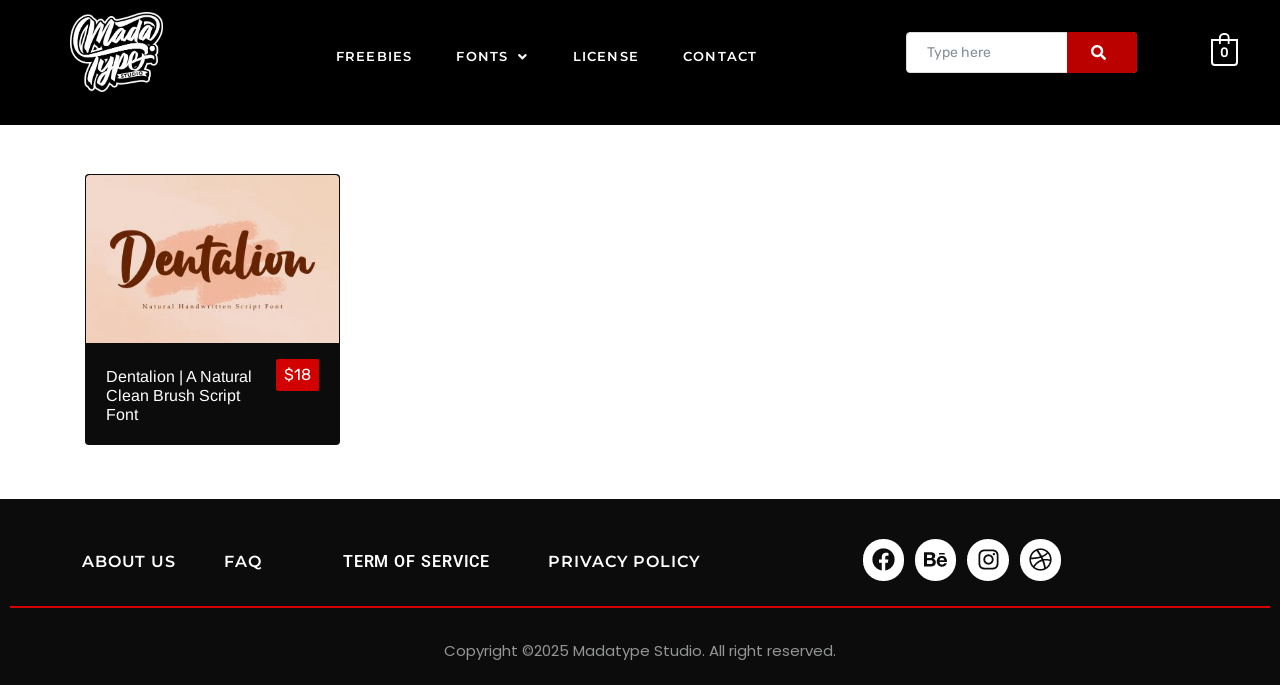

--- FILE ---
content_type: text/html; charset=UTF-8
request_url: https://madatypestudio.com/product-tag/balanced-font/
body_size: 13323
content:
<!DOCTYPE html><html lang="en-US"><head><meta charset="UTF-8" /><meta name="viewport" content="width=device-width, initial-scale=1" /><link rel="profile" href="https://gmpg.org/xfn/11" /><link rel="pingback" href="https://madatypestudio.com/xmlrpc.php" /><title>balanced font &#8211; Madatype Studio</title><meta name='robots' content='max-image-preview:large' /><meta name="viewport" content="width=device-width, initial-scale=1, shrink-to-fit=no"><link rel='dns-prefetch' href='//fonts.googleapis.com' /><link rel='dns-prefetch' href='//madatypestudio.com' /><link rel='preconnect' href='//madatypestudio.com' /><link data-optimized="2" rel="stylesheet" href="https://madatypestudio.com/wp-content/litespeed/css/c95af43b6b09c9380b7fa5af7963e8d2.css?ver=89bd7" /><link rel="preconnect" href="https://fonts.gstatic.com/" crossorigin><script src="https://madatypestudio.com/wp-includes/js/jquery/jquery.min.js?ver=3.7.1" id="jquery-core-js"></script> <script data-optimized="1" src="https://madatypestudio.com/wp-content/litespeed/js/ef2331f7f38180b89388afc3cc4ecb16.js?ver=4bc39" id="jquery-migrate-js"></script> <script data-optimized="1" id="jquery-js-after">!function($){"use strict";$(document).ready(function(){$(this).scrollTop()>100&&$(".hfe-scroll-to-top-wrap").removeClass("hfe-scroll-to-top-hide"),$(window).scroll(function(){$(this).scrollTop()<100?$(".hfe-scroll-to-top-wrap").fadeOut(300):$(".hfe-scroll-to-top-wrap").fadeIn(300)}),$(".hfe-scroll-to-top-wrap").on("click",function(){$("html, body").animate({scrollTop:0},300);return!1})})}(jQuery);!function($){'use strict';$(document).ready(function(){var bar=$('.hfe-reading-progress-bar');if(!bar.length)return;$(window).on('scroll',function(){var s=$(window).scrollTop(),d=$(document).height()-$(window).height(),p=d?s/d*100:0;bar.css('width',p+'%')})})}(jQuery)</script> <script data-optimized="1" src="https://madatypestudio.com/wp-content/litespeed/js/d02190af28b71232ed3e2eee882d26a6.js?ver=2bc7f" id="jquery-blockui-js" defer data-wp-strategy="defer"></script> <script data-optimized="1" src="https://madatypestudio.com/wp-content/litespeed/js/d08c205c3163252351e332e2b2d762b7.js?ver=20145" id="js-cookie-js" defer data-wp-strategy="defer"></script> <script data-optimized="1" id="woocommerce-js-extra">var woocommerce_params={"ajax_url":"\/wp-admin\/admin-ajax.php","wc_ajax_url":"\/?wc-ajax=%%endpoint%%"}</script> <script data-optimized="1" src="https://madatypestudio.com/wp-content/litespeed/js/de02cd8e2904ac4a953aebf891e39cfa.js?ver=a0a55" id="woocommerce-js" defer data-wp-strategy="defer"></script> <noscript><style>.woocommerce-product-gallery{ opacity: 1 !important; }</style></noscript><meta name="generator" content="Elementor 3.22.3; features: e_optimized_assets_loading, e_font_icon_svg, additional_custom_breakpoints; settings: css_print_method-external, google_font-enabled, font_display-auto"><link rel="icon" href="https://madatypestudio.com/wp-content/uploads/2020/06/cropped-logo-32x32.png" sizes="32x32" /><link rel="icon" href="https://madatypestudio.com/wp-content/uploads/2020/06/cropped-logo-192x192.png" sizes="192x192" /><link rel="apple-touch-icon" href="https://madatypestudio.com/wp-content/uploads/2020/06/cropped-logo-180x180.png" /><meta name="msapplication-TileImage" content="https://madatypestudio.com/wp-content/uploads/2020/06/cropped-logo-270x270.png" /></head><body class="archive tax-product_tag term-balanced-font term-167 theme-larisdigital-wp woocommerce woocommerce-page woocommerce-no-js eio-default ehf-header ehf-footer ehf-template-larisdigital-wp ehf-stylesheet-larisdigital-wp-child ltr tp-checkout-custom tp-fbpixel-woocommerce-active tp-cart-popup-active elementor-default elementor-kit-1349"><div id="page" class="hfeed site"><header id="masthead" itemscope="itemscope" itemtype="https://schema.org/WPHeader"><p class="main-title bhf-hidden" itemprop="headline"><a href="https://madatypestudio.com" title="Madatype Studio" rel="home">Madatype Studio</a></p><div data-elementor-type="wp-post" data-elementor-id="2366" class="elementor elementor-2366"><section class="elementor-section elementor-top-section elementor-element elementor-element-687d74e elementor-section-full_width elementor-section-height-default elementor-section-height-default" data-id="687d74e" data-element_type="section" data-settings="{&quot;background_background&quot;:&quot;classic&quot;}"><div class="elementor-background-overlay"></div><div class="elementor-container elementor-column-gap-default"><div class="elementor-column elementor-col-25 elementor-top-column elementor-element elementor-element-74a60a6" data-id="74a60a6" data-element_type="column"><div class="elementor-widget-wrap elementor-element-populated"><div class="elementor-element elementor-element-2aa9bea elementor-widget__width-initial elementor-widget elementor-widget-site-logo" data-id="2aa9bea" data-element_type="widget" data-settings="{&quot;align&quot;:&quot;right&quot;,&quot;width&quot;:{&quot;unit&quot;:&quot;%&quot;,&quot;size&quot;:62,&quot;sizes&quot;:[]},&quot;space&quot;:{&quot;unit&quot;:&quot;%&quot;,&quot;size&quot;:86,&quot;sizes&quot;:[]},&quot;width_tablet&quot;:{&quot;unit&quot;:&quot;%&quot;,&quot;size&quot;:&quot;&quot;,&quot;sizes&quot;:[]},&quot;width_mobile&quot;:{&quot;unit&quot;:&quot;%&quot;,&quot;size&quot;:&quot;&quot;,&quot;sizes&quot;:[]},&quot;space_tablet&quot;:{&quot;unit&quot;:&quot;%&quot;,&quot;size&quot;:&quot;&quot;,&quot;sizes&quot;:[]},&quot;space_mobile&quot;:{&quot;unit&quot;:&quot;%&quot;,&quot;size&quot;:&quot;&quot;,&quot;sizes&quot;:[]},&quot;image_border_radius&quot;:{&quot;unit&quot;:&quot;px&quot;,&quot;top&quot;:&quot;&quot;,&quot;right&quot;:&quot;&quot;,&quot;bottom&quot;:&quot;&quot;,&quot;left&quot;:&quot;&quot;,&quot;isLinked&quot;:true},&quot;image_border_radius_tablet&quot;:{&quot;unit&quot;:&quot;px&quot;,&quot;top&quot;:&quot;&quot;,&quot;right&quot;:&quot;&quot;,&quot;bottom&quot;:&quot;&quot;,&quot;left&quot;:&quot;&quot;,&quot;isLinked&quot;:true},&quot;image_border_radius_mobile&quot;:{&quot;unit&quot;:&quot;px&quot;,&quot;top&quot;:&quot;&quot;,&quot;right&quot;:&quot;&quot;,&quot;bottom&quot;:&quot;&quot;,&quot;left&quot;:&quot;&quot;,&quot;isLinked&quot;:true},&quot;caption_padding&quot;:{&quot;unit&quot;:&quot;px&quot;,&quot;top&quot;:&quot;&quot;,&quot;right&quot;:&quot;&quot;,&quot;bottom&quot;:&quot;&quot;,&quot;left&quot;:&quot;&quot;,&quot;isLinked&quot;:true},&quot;caption_padding_tablet&quot;:{&quot;unit&quot;:&quot;px&quot;,&quot;top&quot;:&quot;&quot;,&quot;right&quot;:&quot;&quot;,&quot;bottom&quot;:&quot;&quot;,&quot;left&quot;:&quot;&quot;,&quot;isLinked&quot;:true},&quot;caption_padding_mobile&quot;:{&quot;unit&quot;:&quot;px&quot;,&quot;top&quot;:&quot;&quot;,&quot;right&quot;:&quot;&quot;,&quot;bottom&quot;:&quot;&quot;,&quot;left&quot;:&quot;&quot;,&quot;isLinked&quot;:true},&quot;caption_space&quot;:{&quot;unit&quot;:&quot;px&quot;,&quot;size&quot;:0,&quot;sizes&quot;:[]},&quot;caption_space_tablet&quot;:{&quot;unit&quot;:&quot;px&quot;,&quot;size&quot;:&quot;&quot;,&quot;sizes&quot;:[]},&quot;caption_space_mobile&quot;:{&quot;unit&quot;:&quot;px&quot;,&quot;size&quot;:&quot;&quot;,&quot;sizes&quot;:[]}}" data-widget_type="site-logo.default"><div class="elementor-widget-container"><div class="hfe-site-logo">
<a data-elementor-open-lightbox=""  class='elementor-clickable' href="https://madatypestudio.com"><div class="hfe-site-logo-set"><div class="hfe-site-logo-container">
<img class="hfe-site-logo-img elementor-animation-"  src="https://madatypestudio.com/wp-content/uploads/2020/09/logo-4.png" alt="logo"/></div></div>
</a></div></div></div></div></div><div class="elementor-column elementor-col-25 elementor-top-column elementor-element elementor-element-6147229" data-id="6147229" data-element_type="column"><div class="elementor-widget-wrap elementor-element-populated"><div class="elementor-element elementor-element-9189e72 hfe-nav-menu__align-center elementor-widget__width-initial hfe-submenu-icon-arrow hfe-submenu-animation-none hfe-link-redirect-child hfe-nav-menu__breakpoint-tablet elementor-widget elementor-widget-navigation-menu" data-id="9189e72" data-element_type="widget" data-settings="{&quot;padding_horizontal_menu_item&quot;:{&quot;unit&quot;:&quot;px&quot;,&quot;size&quot;:22,&quot;sizes&quot;:[]},&quot;padding_vertical_menu_item&quot;:{&quot;unit&quot;:&quot;px&quot;,&quot;size&quot;:30,&quot;sizes&quot;:[]},&quot;menu_space_between&quot;:{&quot;unit&quot;:&quot;px&quot;,&quot;size&quot;:0,&quot;sizes&quot;:[]},&quot;menu_row_space&quot;:{&quot;unit&quot;:&quot;px&quot;,&quot;size&quot;:12,&quot;sizes&quot;:[]},&quot;padding_horizontal_menu_item_tablet&quot;:{&quot;unit&quot;:&quot;px&quot;,&quot;size&quot;:&quot;&quot;,&quot;sizes&quot;:[]},&quot;padding_horizontal_menu_item_mobile&quot;:{&quot;unit&quot;:&quot;px&quot;,&quot;size&quot;:&quot;&quot;,&quot;sizes&quot;:[]},&quot;padding_vertical_menu_item_tablet&quot;:{&quot;unit&quot;:&quot;px&quot;,&quot;size&quot;:&quot;&quot;,&quot;sizes&quot;:[]},&quot;padding_vertical_menu_item_mobile&quot;:{&quot;unit&quot;:&quot;px&quot;,&quot;size&quot;:&quot;&quot;,&quot;sizes&quot;:[]},&quot;menu_space_between_tablet&quot;:{&quot;unit&quot;:&quot;px&quot;,&quot;size&quot;:&quot;&quot;,&quot;sizes&quot;:[]},&quot;menu_space_between_mobile&quot;:{&quot;unit&quot;:&quot;px&quot;,&quot;size&quot;:&quot;&quot;,&quot;sizes&quot;:[]},&quot;menu_row_space_tablet&quot;:{&quot;unit&quot;:&quot;px&quot;,&quot;size&quot;:&quot;&quot;,&quot;sizes&quot;:[]},&quot;menu_row_space_mobile&quot;:{&quot;unit&quot;:&quot;px&quot;,&quot;size&quot;:&quot;&quot;,&quot;sizes&quot;:[]},&quot;dropdown_border_radius&quot;:{&quot;unit&quot;:&quot;px&quot;,&quot;top&quot;:&quot;&quot;,&quot;right&quot;:&quot;&quot;,&quot;bottom&quot;:&quot;&quot;,&quot;left&quot;:&quot;&quot;,&quot;isLinked&quot;:true},&quot;dropdown_border_radius_tablet&quot;:{&quot;unit&quot;:&quot;px&quot;,&quot;top&quot;:&quot;&quot;,&quot;right&quot;:&quot;&quot;,&quot;bottom&quot;:&quot;&quot;,&quot;left&quot;:&quot;&quot;,&quot;isLinked&quot;:true},&quot;dropdown_border_radius_mobile&quot;:{&quot;unit&quot;:&quot;px&quot;,&quot;top&quot;:&quot;&quot;,&quot;right&quot;:&quot;&quot;,&quot;bottom&quot;:&quot;&quot;,&quot;left&quot;:&quot;&quot;,&quot;isLinked&quot;:true},&quot;width_dropdown_item&quot;:{&quot;unit&quot;:&quot;px&quot;,&quot;size&quot;:&quot;220&quot;,&quot;sizes&quot;:[]},&quot;width_dropdown_item_tablet&quot;:{&quot;unit&quot;:&quot;px&quot;,&quot;size&quot;:&quot;&quot;,&quot;sizes&quot;:[]},&quot;width_dropdown_item_mobile&quot;:{&quot;unit&quot;:&quot;px&quot;,&quot;size&quot;:&quot;&quot;,&quot;sizes&quot;:[]},&quot;padding_horizontal_dropdown_item&quot;:{&quot;unit&quot;:&quot;px&quot;,&quot;size&quot;:&quot;&quot;,&quot;sizes&quot;:[]},&quot;padding_horizontal_dropdown_item_tablet&quot;:{&quot;unit&quot;:&quot;px&quot;,&quot;size&quot;:&quot;&quot;,&quot;sizes&quot;:[]},&quot;padding_horizontal_dropdown_item_mobile&quot;:{&quot;unit&quot;:&quot;px&quot;,&quot;size&quot;:&quot;&quot;,&quot;sizes&quot;:[]},&quot;padding_vertical_dropdown_item&quot;:{&quot;unit&quot;:&quot;px&quot;,&quot;size&quot;:15,&quot;sizes&quot;:[]},&quot;padding_vertical_dropdown_item_tablet&quot;:{&quot;unit&quot;:&quot;px&quot;,&quot;size&quot;:&quot;&quot;,&quot;sizes&quot;:[]},&quot;padding_vertical_dropdown_item_mobile&quot;:{&quot;unit&quot;:&quot;px&quot;,&quot;size&quot;:&quot;&quot;,&quot;sizes&quot;:[]},&quot;distance_from_menu&quot;:{&quot;unit&quot;:&quot;px&quot;,&quot;size&quot;:&quot;&quot;,&quot;sizes&quot;:[]},&quot;distance_from_menu_tablet&quot;:{&quot;unit&quot;:&quot;px&quot;,&quot;size&quot;:&quot;&quot;,&quot;sizes&quot;:[]},&quot;distance_from_menu_mobile&quot;:{&quot;unit&quot;:&quot;px&quot;,&quot;size&quot;:&quot;&quot;,&quot;sizes&quot;:[]},&quot;toggle_size&quot;:{&quot;unit&quot;:&quot;px&quot;,&quot;size&quot;:&quot;&quot;,&quot;sizes&quot;:[]},&quot;toggle_size_tablet&quot;:{&quot;unit&quot;:&quot;px&quot;,&quot;size&quot;:&quot;&quot;,&quot;sizes&quot;:[]},&quot;toggle_size_mobile&quot;:{&quot;unit&quot;:&quot;px&quot;,&quot;size&quot;:&quot;&quot;,&quot;sizes&quot;:[]},&quot;toggle_border_width&quot;:{&quot;unit&quot;:&quot;px&quot;,&quot;size&quot;:&quot;&quot;,&quot;sizes&quot;:[]},&quot;toggle_border_width_tablet&quot;:{&quot;unit&quot;:&quot;px&quot;,&quot;size&quot;:&quot;&quot;,&quot;sizes&quot;:[]},&quot;toggle_border_width_mobile&quot;:{&quot;unit&quot;:&quot;px&quot;,&quot;size&quot;:&quot;&quot;,&quot;sizes&quot;:[]},&quot;toggle_border_radius&quot;:{&quot;unit&quot;:&quot;px&quot;,&quot;size&quot;:&quot;&quot;,&quot;sizes&quot;:[]},&quot;toggle_border_radius_tablet&quot;:{&quot;unit&quot;:&quot;px&quot;,&quot;size&quot;:&quot;&quot;,&quot;sizes&quot;:[]},&quot;toggle_border_radius_mobile&quot;:{&quot;unit&quot;:&quot;px&quot;,&quot;size&quot;:&quot;&quot;,&quot;sizes&quot;:[]}}" data-widget_type="navigation-menu.default"><div class="elementor-widget-container"><div class="hfe-nav-menu hfe-layout-horizontal hfe-nav-menu-layout horizontal hfe-pointer__text hfe-animation__none" data-layout="horizontal"><div role="button" class="hfe-nav-menu__toggle elementor-clickable" tabindex="0" aria-label="Menu Toggle">
<span class="screen-reader-text">Menu</span><div class="hfe-nav-menu-icon">
<svg aria-hidden="true"  class="e-font-icon-svg e-fas-align-justify" viewBox="0 0 448 512" xmlns="http://www.w3.org/2000/svg"><path d="M432 416H16a16 16 0 0 0-16 16v32a16 16 0 0 0 16 16h416a16 16 0 0 0 16-16v-32a16 16 0 0 0-16-16zm0-128H16a16 16 0 0 0-16 16v32a16 16 0 0 0 16 16h416a16 16 0 0 0 16-16v-32a16 16 0 0 0-16-16zm0-128H16a16 16 0 0 0-16 16v32a16 16 0 0 0 16 16h416a16 16 0 0 0 16-16v-32a16 16 0 0 0-16-16zm0-128H16A16 16 0 0 0 0 48v32a16 16 0 0 0 16 16h416a16 16 0 0 0 16-16V48a16 16 0 0 0-16-16z"></path></svg></div></div><nav class="hfe-nav-menu__layout-horizontal hfe-nav-menu__submenu-arrow" data-toggle-icon="&lt;svg aria-hidden=&quot;true&quot; tabindex=&quot;0&quot; class=&quot;e-font-icon-svg e-fas-align-justify&quot; viewBox=&quot;0 0 448 512&quot; xmlns=&quot;http://www.w3.org/2000/svg&quot;&gt;&lt;path d=&quot;M432 416H16a16 16 0 0 0-16 16v32a16 16 0 0 0 16 16h416a16 16 0 0 0 16-16v-32a16 16 0 0 0-16-16zm0-128H16a16 16 0 0 0-16 16v32a16 16 0 0 0 16 16h416a16 16 0 0 0 16-16v-32a16 16 0 0 0-16-16zm0-128H16a16 16 0 0 0-16 16v32a16 16 0 0 0 16 16h416a16 16 0 0 0 16-16v-32a16 16 0 0 0-16-16zm0-128H16A16 16 0 0 0 0 48v32a16 16 0 0 0 16 16h416a16 16 0 0 0 16-16V48a16 16 0 0 0-16-16z&quot;&gt;&lt;/path&gt;&lt;/svg&gt;" data-close-icon="&lt;svg aria-hidden=&quot;true&quot; tabindex=&quot;0&quot; class=&quot;e-font-icon-svg e-far-window-close&quot; viewBox=&quot;0 0 512 512&quot; xmlns=&quot;http://www.w3.org/2000/svg&quot;&gt;&lt;path d=&quot;M464 32H48C21.5 32 0 53.5 0 80v352c0 26.5 21.5 48 48 48h416c26.5 0 48-21.5 48-48V80c0-26.5-21.5-48-48-48zm0 394c0 3.3-2.7 6-6 6H54c-3.3 0-6-2.7-6-6V86c0-3.3 2.7-6 6-6h404c3.3 0 6 2.7 6 6v340zM356.5 194.6L295.1 256l61.4 61.4c4.6 4.6 4.6 12.1 0 16.8l-22.3 22.3c-4.6 4.6-12.1 4.6-16.8 0L256 295.1l-61.4 61.4c-4.6 4.6-12.1 4.6-16.8 0l-22.3-22.3c-4.6-4.6-4.6-12.1 0-16.8l61.4-61.4-61.4-61.4c-4.6-4.6-4.6-12.1 0-16.8l22.3-22.3c4.6-4.6 12.1-4.6 16.8 0l61.4 61.4 61.4-61.4c4.6-4.6 12.1-4.6 16.8 0l22.3 22.3c4.7 4.6 4.7 12.1 0 16.8z&quot;&gt;&lt;/path&gt;&lt;/svg&gt;" data-full-width="yes"><ul id="menu-1-9189e72" class="hfe-nav-menu"><li id="menu-item-1476" class="menu-item menu-item-type-post_type menu-item-object-page parent hfe-creative-menu"><a href="https://madatypestudio.com/freebies/" class = "hfe-menu-item">FREEBIES</a></li><li id="menu-item-56" class="menu-item menu-item-type-post_type menu-item-object-page menu-item-has-children parent hfe-has-submenu hfe-creative-menu"><div class="hfe-has-submenu-container" tabindex="0" role="button" aria-haspopup="true" aria-expanded="false"><a href="https://madatypestudio.com/shop/" class = "hfe-menu-item">FONTS<span class='hfe-menu-toggle sub-arrow hfe-menu-child-0'><i class='fa'></i></span></a></div><ul class="sub-menu"><li id="menu-item-1263" class="menu-item menu-item-type-post_type menu-item-object-page hfe-creative-menu"><a href="https://madatypestudio.com/display/" class = "hfe-sub-menu-item">DISPLAY</a></li><li id="menu-item-2267" class="menu-item menu-item-type-post_type menu-item-object-page hfe-creative-menu"><a href="https://madatypestudio.com/handwritten/" class = "hfe-sub-menu-item">HANDWRITTEN</a></li><li id="menu-item-1264" class="menu-item menu-item-type-post_type menu-item-object-page hfe-creative-menu"><a href="https://madatypestudio.com/script/" class = "hfe-sub-menu-item">SCRIPT</a></li><li id="menu-item-1265" class="menu-item menu-item-type-post_type menu-item-object-page hfe-creative-menu"><a href="https://madatypestudio.com/sans-serif/" class = "hfe-sub-menu-item">SANS SERIF</a></li><li id="menu-item-1266" class="menu-item menu-item-type-post_type menu-item-object-page hfe-creative-menu"><a href="https://madatypestudio.com/serif/" class = "hfe-sub-menu-item">SERIF</a></li></ul></li><li id="menu-item-2268" class="menu-item menu-item-type-post_type menu-item-object-page parent hfe-creative-menu"><a href="https://madatypestudio.com/license/" class = "hfe-menu-item">LICENSE</a></li><li id="menu-item-751" class="menu-item menu-item-type-post_type menu-item-object-page parent hfe-creative-menu"><a href="https://madatypestudio.com/contact/" class = "hfe-menu-item">CONTACT</a></li></ul></nav></div></div></div></div></div><div class="elementor-column elementor-col-25 elementor-top-column elementor-element elementor-element-f001d3e" data-id="f001d3e" data-element_type="column"><div class="elementor-widget-wrap elementor-element-populated"><div class="elementor-element elementor-element-358e67d elementor-widget__width-initial elementor-widget elementor-widget-tp_search_form" data-id="358e67d" data-element_type="widget" data-widget_type="tp_search_form.default"><div class="elementor-widget-container"><div class="elementor-tp-form-wrapper elementor-tp-form-button-pos-inline elementor-tp-form-button-align-right"><form role="search" class="tp-form" method="get" action="https://madatypestudio.com/"><div class="tp-form-fields-wrapper"><div class="tp-form-field-input">
<input type="text" name="s" required="1" placeholder="Type here" value=""></div><div class="tp-form-field-submit">
<button type="submit" class="tp-form-button">
<span class="tp-form-align-icon-left tp-form-button-icon">
<svg aria-hidden="true" class="e-font-icon-svg e-fas-search" viewBox="0 0 512 512" xmlns="http://www.w3.org/2000/svg"><path d="M505 442.7L405.3 343c-4.5-4.5-10.6-7-17-7H372c27.6-35.3 44-79.7 44-128C416 93.1 322.9 0 208 0S0 93.1 0 208s93.1 208 208 208c48.3 0 92.7-16.4 128-44v16.3c0 6.4 2.5 12.5 7 17l99.7 99.7c9.4 9.4 24.6 9.4 33.9 0l28.3-28.3c9.4-9.4 9.4-24.6.1-34zM208 336c-70.7 0-128-57.2-128-128 0-70.7 57.2-128 128-128 70.7 0 128 57.2 128 128 0 70.7-57.2 128-128 128z"></path></svg>															</span>
</button></div></div>
<input type="hidden" name="post_type" value="product"></form></div></div></div></div></div><div class="elementor-column elementor-col-25 elementor-top-column elementor-element elementor-element-f61a814" data-id="f61a814" data-element_type="column"><div class="elementor-widget-wrap elementor-element-populated"><div class="elementor-element elementor-element-e92e756 elementor-align-center elementor-widget elementor-widget-hfe-cart" data-id="e92e756" data-element_type="widget" data-settings="{&quot;align&quot;:&quot;center&quot;}" data-widget_type="hfe-cart.default"><div class="elementor-widget-container"><div class="hfe-masthead-custom-menu-items woocommerce-custom-menu-item"><div id="hfe-site-header-cart" class="hfe-site-header-cart hfe-menu-cart-with-border"><div class="hfe-site-header-cart-li current-menu-item">
<a class="hfe-cart-container" href="https://madatypestudio.com/cart/" title="View your shopping cart"><div class="hfe-cart-menu-wrap-default">
<span class="hfe-cart-count">
0								</span></div>
</a></div></div></div></div></div></div></div></div></section><section class="elementor-section elementor-top-section elementor-element elementor-element-ad94500 elementor-section-boxed elementor-section-height-default elementor-section-height-default" data-id="ad94500" data-element_type="section"><div class="elementor-container elementor-column-gap-default"><div class="elementor-column elementor-col-100 elementor-top-column elementor-element elementor-element-0e07d97" data-id="0e07d97" data-element_type="column"><div class="elementor-widget-wrap"></div></div></div></section></div></header><div class="main-content"><div class="container"><div class="row justify-content-center"><div id="content" class="main-content-inner col-lg-12" role="main"><header class="woocommerce-products-header"></header><div class="woocommerce-notices-wrapper"></div><ul class="products columns-mobile-2 columns-4"><li class="product type-product post-4046 status-publish first instock product_cat-handwritten product_cat-script product_tag-adorable-font product_tag-artistic-font product_tag-balanced-font product_tag-banner-font product_tag-beautiful-font product_tag-charm-font product_tag-colorful-font product_tag-creative-font product_tag-customize-font product_tag-cute-font product_tag-design-font product_tag-flyer-font product_tag-fun-font product_tag-glyph-font product_tag-logo-font product_tag-lovely-font product_tag-paint-brushed-font product_tag-personality-font product_tag-playful-font product_tag-poster-font product_tag-pua-encoded-font product_tag-script-font product_tag-social-media-font product_tag-stunning-font product_tag-style-font product_tag-swash-font product_tag-theme-font product_tag-typography-font product_tag-unique-font product_tag-whimsical-font has-post-thumbnail shipping-taxable purchasable product-type-variable has-default-attributes"><div class="product-inner card"><div class="product-image-box"><a href="https://madatypestudio.com/product/dentalion-a-natural-clean-brush-script-font/" class="woocommerce-LoopProduct-link woocommerce-loop-product__link"><img fetchpriority="high" width="350" height="233" src="https://madatypestudio.com/wp-content/uploads/2023/07/Dentalion-A-Natural-Handmade-Script-Font-01-350x233.jpg" class="attachment-woocommerce_thumbnail size-woocommerce_thumbnail" alt="" decoding="async" /></a></div><div class="product-detail-box card-body"><a href="https://madatypestudio.com/product/dentalion-a-natural-clean-brush-script-font/" class="product-detail-link"><div class="tp-shop-price-right">
<span class="price"><span class="woocommerce-Price-amount amount"><bdi><span class="woocommerce-Price-currencySymbol">&#36;</span>18</bdi></span></span></div><h2 class="woocommerce-loop-product__title">Dentalion | A Natural Clean Brush Script Font</h2></a></div></div></li></ul></div><div id="sidebar" class="sidebar col-lg-12 sr-only"><div class="sidebar-padder" role="complementary"><aside id="search-2" class="sidebar-widget widget widget_search card"><div class="card-body"><form role="search" method="get" class="search-form" action="https://madatypestudio.com/"><div class="input-group">
<input type="search" class="form-control search-field" placeholder="Search &hellip;" value="" name="s" aria-label="Search for:" />
<span class="input-group-append">
<button type="submit" class="btn btn-secondary search-submit"><svg xmlns="http://www.w3.org/2000/svg" viewBox="0 0 512 512"><path d="M505 442.7L405.3 343c-4.5-4.5-10.6-7-17-7H372c27.6-35.3 44-79.7 44-128C416 93.1 322.9 0 208 0S0 93.1 0 208s93.1 208 208 208c48.3 0 92.7-16.4 128-44v16.3c0 6.4 2.5 12.5 7 17l99.7 99.7c9.4 9.4 24.6 9.4 33.9 0l28.3-28.3c9.4-9.4 9.4-24.6.1-34zM208 336c-70.7 0-128-57.2-128-128 0-70.7 57.2-128 128-128 70.7 0 128 57.2 128 128 0 70.7-57.2 128-128 128z"/></svg></button>
</span></div></form></div></aside><aside id="recent-posts-2" class="sidebar-widget widget widget_recent_entries card"><div class="card-body"><h4 class="widget-title card-header">Recent Posts</h4><ul><li>
<a href="https://madatypestudio.com/blog-2/">Blog</a></li><li>
<a href="https://madatypestudio.com/blog/">Blog</a></li></ul></div></aside><aside id="recent-comments-2" class="sidebar-widget widget widget_recent_comments card"><div class="card-body"><h4 class="widget-title card-header">Recent Comments</h4><ul id="recentcomments"></ul></div></aside><aside id="archives-2" class="sidebar-widget widget widget_archive card"><div class="card-body"><h4 class="widget-title card-header">Archives</h4><ul><li><a href='https://madatypestudio.com/2020/09/'>September 2020</a></li></ul></div></aside><aside id="categories-2" class="sidebar-widget widget widget_categories card"><div class="card-body"><h4 class="widget-title card-header">Categories</h4><ul><li class="cat-item cat-item-1"><a href="https://madatypestudio.com/category/uncategorized/">Uncategorized</a></li></ul></div></aside><aside id="meta-2" class="sidebar-widget widget widget_meta card"><div class="card-body"><h4 class="widget-title card-header">Meta</h4><ul><li><a href="https://madatypestudio.com/wp-login.php">Log in</a></li><li><a href="https://madatypestudio.com/feed/">Entries feed</a></li><li><a href="https://madatypestudio.com/comments/feed/">Comments feed</a></li><li><a href="https://wordpress.org/">WordPress.org</a></li></ul></div></aside></div></div></div></div></div><footer itemtype="https://schema.org/WPFooter" itemscope="itemscope" id="colophon" role="contentinfo"><div class='footer-width-fixer'><div data-elementor-type="wp-post" data-elementor-id="2270" class="elementor elementor-2270"><section class="elementor-section elementor-top-section elementor-element elementor-element-08b08d1 elementor-section-full_width elementor-section-height-default elementor-section-height-default" data-id="08b08d1" data-element_type="section" data-settings="{&quot;background_background&quot;:&quot;classic&quot;}"><div class="elementor-container elementor-column-gap-default"><div class="elementor-column elementor-col-100 elementor-top-column elementor-element elementor-element-bb69596" data-id="bb69596" data-element_type="column"><div class="elementor-widget-wrap elementor-element-populated"><section class="elementor-section elementor-inner-section elementor-element elementor-element-9291893 elementor-section-boxed elementor-section-height-default elementor-section-height-default" data-id="9291893" data-element_type="section"><div class="elementor-container elementor-column-gap-default"><div class="elementor-column elementor-col-20 elementor-inner-column elementor-element elementor-element-e360083" data-id="e360083" data-element_type="column"><div class="elementor-widget-wrap elementor-element-populated"><div class="elementor-element elementor-element-6e0a4c5 elementor-widget elementor-widget-heading" data-id="6e0a4c5" data-element_type="widget" data-widget_type="heading.default"><div class="elementor-widget-container"><h2 class="elementor-heading-title elementor-size-medium"><a href="https://madatypestudio.com/about-us/">ABOUT US</a></h2></div></div></div></div><div class="elementor-column elementor-col-20 elementor-inner-column elementor-element elementor-element-9dd1250" data-id="9dd1250" data-element_type="column"><div class="elementor-widget-wrap elementor-element-populated"><div class="elementor-element elementor-element-6bf81d3 elementor-widget elementor-widget-heading" data-id="6bf81d3" data-element_type="widget" data-widget_type="heading.default"><div class="elementor-widget-container"><h2 class="elementor-heading-title elementor-size-medium"><a href="https://madatypestudio.com/faq/">FAQ</a></h2></div></div></div></div><div class="elementor-column elementor-col-20 elementor-inner-column elementor-element elementor-element-415866c" data-id="415866c" data-element_type="column"><div class="elementor-widget-wrap elementor-element-populated"><div class="elementor-element elementor-element-ea07429 elementor-widget elementor-widget-heading" data-id="ea07429" data-element_type="widget" data-widget_type="heading.default"><div class="elementor-widget-container"><h2 class="elementor-heading-title elementor-size-medium"><a href="https://madatypestudio.com/term-of-use/">TERM OF SERVICE</a></h2></div></div></div></div><div class="elementor-column elementor-col-20 elementor-inner-column elementor-element elementor-element-cda7187" data-id="cda7187" data-element_type="column"><div class="elementor-widget-wrap elementor-element-populated"><div class="elementor-element elementor-element-20295e7 elementor-widget elementor-widget-heading" data-id="20295e7" data-element_type="widget" data-widget_type="heading.default"><div class="elementor-widget-container"><h2 class="elementor-heading-title elementor-size-medium"><a href="https://madatypestudio.com/privacy-and-policy/">PRIVACY POLICY</a></h2></div></div></div></div><div class="elementor-column elementor-col-20 elementor-inner-column elementor-element elementor-element-f6d123d" data-id="f6d123d" data-element_type="column"><div class="elementor-widget-wrap elementor-element-populated"><div class="elementor-element elementor-element-4e728a5 elementor-shape-circle e-grid-align-mobile-center elementor-grid-0 e-grid-align-center elementor-widget elementor-widget-social-icons" data-id="4e728a5" data-element_type="widget" data-widget_type="social-icons.default"><div class="elementor-widget-container"><div class="elementor-social-icons-wrapper elementor-grid">
<span class="elementor-grid-item">
<a class="elementor-icon elementor-social-icon elementor-social-icon-facebook elementor-repeater-item-1c8bc67" target="_blank">
<span class="elementor-screen-only">Facebook</span>
<svg class="e-font-icon-svg e-fab-facebook" viewBox="0 0 512 512" xmlns="http://www.w3.org/2000/svg"><path d="M504 256C504 119 393 8 256 8S8 119 8 256c0 123.78 90.69 226.38 209.25 245V327.69h-63V256h63v-54.64c0-62.15 37-96.48 93.67-96.48 27.14 0 55.52 4.84 55.52 4.84v61h-31.28c-30.8 0-40.41 19.12-40.41 38.73V256h68.78l-11 71.69h-57.78V501C413.31 482.38 504 379.78 504 256z"></path></svg>					</a>
</span>
<span class="elementor-grid-item">
<a class="elementor-icon elementor-social-icon elementor-social-icon-behance elementor-repeater-item-955d332" href="https://behance.net/madatype" target="_blank">
<span class="elementor-screen-only">Behance</span>
<svg class="e-font-icon-svg e-fab-behance" viewBox="0 0 576 512" xmlns="http://www.w3.org/2000/svg"><path d="M232 237.2c31.8-15.2 48.4-38.2 48.4-74 0-70.6-52.6-87.8-113.3-87.8H0v354.4h171.8c64.4 0 124.9-30.9 124.9-102.9 0-44.5-21.1-77.4-64.7-89.7zM77.9 135.9H151c28.1 0 53.4 7.9 53.4 40.5 0 30.1-19.7 42.2-47.5 42.2h-79v-82.7zm83.3 233.7H77.9V272h84.9c34.3 0 56 14.3 56 50.6 0 35.8-25.9 47-57.6 47zm358.5-240.7H376V94h143.7v34.9zM576 305.2c0-75.9-44.4-139.2-124.9-139.2-78.2 0-131.3 58.8-131.3 135.8 0 79.9 50.3 134.7 131.3 134.7 61.3 0 101-27.6 120.1-86.3H509c-6.7 21.9-34.3 33.5-55.7 33.5-41.3 0-63-24.2-63-65.3h185.1c.3-4.2.6-8.7.6-13.2zM390.4 274c2.3-33.7 24.7-54.8 58.5-54.8 35.4 0 53.2 20.8 56.2 54.8H390.4z"></path></svg>					</a>
</span>
<span class="elementor-grid-item">
<a class="elementor-icon elementor-social-icon elementor-social-icon-instagram elementor-repeater-item-225557b" href="https://www.instagram.com/madatype.std/?hl=en" target="_blank">
<span class="elementor-screen-only">Instagram</span>
<svg class="e-font-icon-svg e-fab-instagram" viewBox="0 0 448 512" xmlns="http://www.w3.org/2000/svg"><path d="M224.1 141c-63.6 0-114.9 51.3-114.9 114.9s51.3 114.9 114.9 114.9S339 319.5 339 255.9 287.7 141 224.1 141zm0 189.6c-41.1 0-74.7-33.5-74.7-74.7s33.5-74.7 74.7-74.7 74.7 33.5 74.7 74.7-33.6 74.7-74.7 74.7zm146.4-194.3c0 14.9-12 26.8-26.8 26.8-14.9 0-26.8-12-26.8-26.8s12-26.8 26.8-26.8 26.8 12 26.8 26.8zm76.1 27.2c-1.7-35.9-9.9-67.7-36.2-93.9-26.2-26.2-58-34.4-93.9-36.2-37-2.1-147.9-2.1-184.9 0-35.8 1.7-67.6 9.9-93.9 36.1s-34.4 58-36.2 93.9c-2.1 37-2.1 147.9 0 184.9 1.7 35.9 9.9 67.7 36.2 93.9s58 34.4 93.9 36.2c37 2.1 147.9 2.1 184.9 0 35.9-1.7 67.7-9.9 93.9-36.2 26.2-26.2 34.4-58 36.2-93.9 2.1-37 2.1-147.8 0-184.8zM398.8 388c-7.8 19.6-22.9 34.7-42.6 42.6-29.5 11.7-99.5 9-132.1 9s-102.7 2.6-132.1-9c-19.6-7.8-34.7-22.9-42.6-42.6-11.7-29.5-9-99.5-9-132.1s-2.6-102.7 9-132.1c7.8-19.6 22.9-34.7 42.6-42.6 29.5-11.7 99.5-9 132.1-9s102.7-2.6 132.1 9c19.6 7.8 34.7 22.9 42.6 42.6 11.7 29.5 9 99.5 9 132.1s2.7 102.7-9 132.1z"></path></svg>					</a>
</span>
<span class="elementor-grid-item">
<a class="elementor-icon elementor-social-icon elementor-social-icon-dribbble elementor-repeater-item-4452406" href="https://dribbble.com/Madatype_Studio" target="_blank">
<span class="elementor-screen-only">Dribbble</span>
<svg class="e-font-icon-svg e-fab-dribbble" viewBox="0 0 512 512" xmlns="http://www.w3.org/2000/svg"><path d="M256 8C119.252 8 8 119.252 8 256s111.252 248 248 248 248-111.252 248-248S392.748 8 256 8zm163.97 114.366c29.503 36.046 47.369 81.957 47.835 131.955-6.984-1.477-77.018-15.682-147.502-6.818-5.752-14.041-11.181-26.393-18.617-41.614 78.321-31.977 113.818-77.482 118.284-83.523zM396.421 97.87c-3.81 5.427-35.697 48.286-111.021 76.519-34.712-63.776-73.185-116.168-79.04-124.008 67.176-16.193 137.966 1.27 190.061 47.489zm-230.48-33.25c5.585 7.659 43.438 60.116 78.537 122.509-99.087 26.313-186.36 25.934-195.834 25.809C62.38 147.205 106.678 92.573 165.941 64.62zM44.17 256.323c0-2.166.043-4.322.108-6.473 9.268.19 111.92 1.513 217.706-30.146 6.064 11.868 11.857 23.915 17.174 35.949-76.599 21.575-146.194 83.527-180.531 142.306C64.794 360.405 44.17 310.73 44.17 256.323zm81.807 167.113c22.127-45.233 82.178-103.622 167.579-132.756 29.74 77.283 42.039 142.053 45.189 160.638-68.112 29.013-150.015 21.053-212.768-27.882zm248.38 8.489c-2.171-12.886-13.446-74.897-41.152-151.033 66.38-10.626 124.7 6.768 131.947 9.055-9.442 58.941-43.273 109.844-90.795 141.978z"></path></svg>					</a>
</span></div></div></div></div></div></div></section><div class="elementor-element elementor-element-cf393f4 elementor-widget-divider--view-line elementor-widget elementor-widget-divider" data-id="cf393f4" data-element_type="widget" data-widget_type="divider.default"><div class="elementor-widget-container"><div class="elementor-divider">
<span class="elementor-divider-separator">
</span></div></div></div><div class="elementor-element elementor-element-22471b4 elementor-widget elementor-widget-heading" data-id="22471b4" data-element_type="widget" data-widget_type="heading.default"><div class="elementor-widget-container"><h2 class="elementor-heading-title elementor-size-small">Copyright ©2025 Madatype Studio. All right reserved.</h2></div></div></div></div></div></section></div></div></footer></div> <script>(function(){var c=document.body.className;c=c.replace(/woocommerce-no-js/,'woocommerce-js');document.body.className=c})()</script> <script data-optimized="1" src="https://madatypestudio.com/wp-content/litespeed/js/67b0bc6618eeda494d522ddb79754a58.js?ver=8d2c8" id="wp-polyfill-inert-js"></script> <script data-optimized="1" src="https://madatypestudio.com/wp-content/litespeed/js/195dd63671bb9e6b5ff1bafadbfb5408.js?ver=e65a9" id="regenerator-runtime-js"></script> <script data-optimized="1" src="https://madatypestudio.com/wp-content/litespeed/js/14bb4e0bac6bf7a27644c6fff2677439.js?ver=cbae1" id="wp-polyfill-js"></script> <script data-optimized="1" src="https://madatypestudio.com/wp-content/litespeed/js/02ceef1d0271ffd976c89fbd8d25da7b.js?ver=93504" id="wp-hooks-js"></script> <script data-optimized="1" src="https://madatypestudio.com/wp-content/litespeed/js/36196de8d8a95653fbb600b1ac781df3.js?ver=a85b4" id="wp-i18n-js"></script> <script data-optimized="1" id="wp-i18n-js-after">wp.i18n.setLocaleData({'text direction\u0004ltr':['ltr']})</script> <script data-optimized="1" src="https://madatypestudio.com/wp-content/litespeed/js/d31f06671819c122f5af9d23634856de.js?ver=6e624" id="swv-js"></script> <script data-optimized="1" id="contact-form-7-js-extra">var wpcf7={"api":{"root":"https:\/\/madatypestudio.com\/wp-json\/","namespace":"contact-form-7\/v1"},"cached":"1"}</script> <script data-optimized="1" src="https://madatypestudio.com/wp-content/litespeed/js/401f7e9ff0f1db139a3c4ec03b61a32f.js?ver=e649b" id="contact-form-7-js"></script> <script data-optimized="1" src="https://madatypestudio.com/wp-content/litespeed/js/ee888ddae1b8cc49be5884f23689257e.js?ver=088bc" id="bootstrap4-js"></script> <script data-optimized="1" src="https://madatypestudio.com/wp-content/litespeed/js/93ea3b8cac3fbbf5cf99e2ff14365fc3.js?ver=3fcef" id="mmenu-js"></script> <script data-optimized="1" src="https://madatypestudio.com/wp-content/litespeed/js/0be9e91ea0a740a7db1400f87273a750.js?ver=dd4e4" id="larisdigital-js"></script> <script data-optimized="1" src="https://madatypestudio.com/wp-content/litespeed/js/bbc5d519588d7438c2044ba02b0f7029.js?ver=53c5d" id="sourcebuster-js-js"></script> <script data-optimized="1" id="wc-order-attribution-js-extra">var wc_order_attribution={"params":{"lifetime":1.0000000000000000818030539140313095458623138256371021270751953125e-5,"session":30,"base64":!1,"ajaxurl":"https:\/\/madatypestudio.com\/wp-admin\/admin-ajax.php","prefix":"wc_order_attribution_","allowTracking":!0},"fields":{"source_type":"current.typ","referrer":"current_add.rf","utm_campaign":"current.cmp","utm_source":"current.src","utm_medium":"current.mdm","utm_content":"current.cnt","utm_id":"current.id","utm_term":"current.trm","utm_source_platform":"current.plt","utm_creative_format":"current.fmt","utm_marketing_tactic":"current.tct","session_entry":"current_add.ep","session_start_time":"current_add.fd","session_pages":"session.pgs","session_count":"udata.vst","user_agent":"udata.uag"}}</script> <script data-optimized="1" src="https://madatypestudio.com/wp-content/litespeed/js/aa0e220f36de92c5eb7456357e966032.js?ver=8f015" id="wc-order-attribution-js"></script> <script data-optimized="1" src="https://madatypestudio.com/wp-content/litespeed/js/118923290139e5579fba89a60a0312c2.js?ver=2121e" id="hfe-frontend-js-js"></script> <script data-optimized="1" src="https://madatypestudio.com/wp-content/litespeed/js/636cf47db961112cf1f2aeb473971597.js?ver=ec86b" id="elementor-webpack-runtime-js"></script> <script data-optimized="1" src="https://madatypestudio.com/wp-content/litespeed/js/d05d6dd5d47967c54b650e7d0f3e5e4e.js?ver=7350e" id="elementor-frontend-modules-js"></script> <script data-optimized="1" src="https://madatypestudio.com/wp-content/litespeed/js/abb0fe21b92f99d56497bfd366fb836c.js?ver=b8af1" id="elementor-waypoints-js"></script> <script data-optimized="1" src="https://madatypestudio.com/wp-content/litespeed/js/406e1deded359468759efb3a7216b706.js?ver=8560a" id="jquery-ui-core-js"></script> <script data-optimized="1" id="elementor-frontend-js-before">var elementorFrontendConfig={"environmentMode":{"edit":!1,"wpPreview":!1,"isScriptDebug":!1},"i18n":{"shareOnFacebook":"Share on Facebook","shareOnTwitter":"Share on Twitter","pinIt":"Pin it","download":"Download","downloadImage":"Download image","fullscreen":"Fullscreen","zoom":"Zoom","share":"Share","playVideo":"Play Video","previous":"Previous","next":"Next","close":"Close","a11yCarouselWrapperAriaLabel":"Carousel | Horizontal scrolling: Arrow Left & Right","a11yCarouselPrevSlideMessage":"Previous slide","a11yCarouselNextSlideMessage":"Next slide","a11yCarouselFirstSlideMessage":"This is the first slide","a11yCarouselLastSlideMessage":"This is the last slide","a11yCarouselPaginationBulletMessage":"Go to slide"},"is_rtl":!1,"breakpoints":{"xs":0,"sm":480,"md":768,"lg":1025,"xl":1440,"xxl":1600},"responsive":{"breakpoints":{"mobile":{"label":"Mobile Portrait","value":767,"default_value":767,"direction":"max","is_enabled":!0},"mobile_extra":{"label":"Mobile Landscape","value":880,"default_value":880,"direction":"max","is_enabled":!1},"tablet":{"label":"Tablet Portrait","value":1024,"default_value":1024,"direction":"max","is_enabled":!0},"tablet_extra":{"label":"Tablet Landscape","value":1200,"default_value":1200,"direction":"max","is_enabled":!1},"laptop":{"label":"Laptop","value":1366,"default_value":1366,"direction":"max","is_enabled":!1},"widescreen":{"label":"Widescreen","value":2400,"default_value":2400,"direction":"min","is_enabled":!1}}},"version":"3.22.3","is_static":!1,"experimentalFeatures":{"e_optimized_assets_loading":!0,"e_font_icon_svg":!0,"additional_custom_breakpoints":!0,"e_swiper_latest":!0,"e_onboarding":!0,"home_screen":!0,"landing-pages":!0},"urls":{"assets":"https:\/\/madatypestudio.com\/wp-content\/plugins\/elementor\/assets\/"},"swiperClass":"swiper","settings":{"editorPreferences":[]},"kit":{"active_breakpoints":["viewport_mobile","viewport_tablet"],"global_image_lightbox":"yes","lightbox_enable_counter":"yes","lightbox_enable_fullscreen":"yes","lightbox_enable_zoom":"yes","lightbox_enable_share":"yes","lightbox_title_src":"title","lightbox_description_src":"description"},"post":{"id":0,"title":"balanced font &#8211; Madatype Studio","excerpt":""}}</script> <script data-optimized="1" src="https://madatypestudio.com/wp-content/litespeed/js/ad3a413420ece6656486ec1fb0184b83.js?ver=27143" id="elementor-frontend-js"></script> <nav id="site-navigation-offcanvas" class="site-navigation-offcanvas-left mm-menu mm-offcanvas"><ul id="site-navigation-offcanvas-nav" class="site-navigation-offcanvas-nav navbar-nav"><li class="menu-item menu-item-type-post_type menu-item-object-page menu-item-1476"><a href="https://madatypestudio.com/freebies/">FREEBIES</a></li><li class="menu-item menu-item-type-post_type menu-item-object-page menu-item-has-children menu-item-56"><a href="https://madatypestudio.com/shop/">FONTS</a><ul class="sub-menu"><li class="menu-item menu-item-type-post_type menu-item-object-page menu-item-1263"><a href="https://madatypestudio.com/display/">DISPLAY</a></li><li class="menu-item menu-item-type-post_type menu-item-object-page menu-item-2267"><a href="https://madatypestudio.com/handwritten/">HANDWRITTEN</a></li><li class="menu-item menu-item-type-post_type menu-item-object-page menu-item-1264"><a href="https://madatypestudio.com/script/">SCRIPT</a></li><li class="menu-item menu-item-type-post_type menu-item-object-page menu-item-1265"><a href="https://madatypestudio.com/sans-serif/">SANS SERIF</a></li><li class="menu-item menu-item-type-post_type menu-item-object-page menu-item-1266"><a href="https://madatypestudio.com/serif/">SERIF</a></li></ul></li><li class="menu-item menu-item-type-post_type menu-item-object-page menu-item-2268"><a href="https://madatypestudio.com/license/">LICENSE</a></li><li class="menu-item menu-item-type-post_type menu-item-object-page menu-item-751"><a href="https://madatypestudio.com/contact/">CONTACT</a></li></ul></nav><div class="site-backtotop">
<svg xmlns="http://www.w3.org/2000/svg" viewBox="0 0 320 512"><path d="M177 159.7l136 136c9.4 9.4 9.4 24.6 0 33.9l-22.6 22.6c-9.4 9.4-24.6 9.4-33.9 0L160 255.9l-96.4 96.4c-9.4 9.4-24.6 9.4-33.9 0L7 329.7c-9.4-9.4-9.4-24.6 0-33.9l136-136c9.4-9.5 24.6-9.5 34-.1z"/></svg></div><div class="modal fade tp-cart-popup" id="tp-cart-popup" tabindex="-1" role="dialog" aria-labelledby="tp-cart-popup-title" aria-hidden="true"><div class="modal-dialog modal-dialog-centered" role="document"><div class="modal-content"><div class="modal-header"><h5 class="modal-title" id="tp-cart-popup-title">Add To Cart</h5>
<button type="button" class="close" data-dismiss="modal" aria-label="Close">
<span aria-hidden="true">&times;</span>
</button></div><div class="modal-body"><div id="tp-cart-popup-loading" class="tp-cart-popup-loading"><div class="spinkit-wave"><div class="spinkit-rect spinkit-rect1"></div><div class="spinkit-rect spinkit-rect2"></div><div class="spinkit-rect spinkit-rect3"></div><div class="spinkit-rect spinkit-rect4"></div><div class="spinkit-rect spinkit-rect5"></div></div></div><div id="tp-cart-popup-notices" class="tp-cart-popup-notices"></div><div id="tp-cart-popup-content" class="tp-cart-popup-content"></div></div><div class="modal-footer justify-content-between">
<button type="button" class="btn btn-secondary flex-fill align-self-center" data-dismiss="modal">
Continue Shopping				</button>
<a class="btn btn-primary flex-fill align-self-center" href="https://madatypestudio.com/cart/">
View Cart				</a></div></div></div></div> <script data-no-optimize="1">window.lazyLoadOptions=Object.assign({},{threshold:300},window.lazyLoadOptions||{});!function(t,e){"object"==typeof exports&&"undefined"!=typeof module?module.exports=e():"function"==typeof define&&define.amd?define(e):(t="undefined"!=typeof globalThis?globalThis:t||self).LazyLoad=e()}(this,function(){"use strict";function e(){return(e=Object.assign||function(t){for(var e=1;e<arguments.length;e++){var n,a=arguments[e];for(n in a)Object.prototype.hasOwnProperty.call(a,n)&&(t[n]=a[n])}return t}).apply(this,arguments)}function o(t){return e({},at,t)}function l(t,e){return t.getAttribute(gt+e)}function c(t){return l(t,vt)}function s(t,e){return function(t,e,n){e=gt+e;null!==n?t.setAttribute(e,n):t.removeAttribute(e)}(t,vt,e)}function i(t){return s(t,null),0}function r(t){return null===c(t)}function u(t){return c(t)===_t}function d(t,e,n,a){t&&(void 0===a?void 0===n?t(e):t(e,n):t(e,n,a))}function f(t,e){et?t.classList.add(e):t.className+=(t.className?" ":"")+e}function _(t,e){et?t.classList.remove(e):t.className=t.className.replace(new RegExp("(^|\\s+)"+e+"(\\s+|$)")," ").replace(/^\s+/,"").replace(/\s+$/,"")}function g(t){return t.llTempImage}function v(t,e){!e||(e=e._observer)&&e.unobserve(t)}function b(t,e){t&&(t.loadingCount+=e)}function p(t,e){t&&(t.toLoadCount=e)}function n(t){for(var e,n=[],a=0;e=t.children[a];a+=1)"SOURCE"===e.tagName&&n.push(e);return n}function h(t,e){(t=t.parentNode)&&"PICTURE"===t.tagName&&n(t).forEach(e)}function a(t,e){n(t).forEach(e)}function m(t){return!!t[lt]}function E(t){return t[lt]}function I(t){return delete t[lt]}function y(e,t){var n;m(e)||(n={},t.forEach(function(t){n[t]=e.getAttribute(t)}),e[lt]=n)}function L(a,t){var o;m(a)&&(o=E(a),t.forEach(function(t){var e,n;e=a,(t=o[n=t])?e.setAttribute(n,t):e.removeAttribute(n)}))}function k(t,e,n){f(t,e.class_loading),s(t,st),n&&(b(n,1),d(e.callback_loading,t,n))}function A(t,e,n){n&&t.setAttribute(e,n)}function O(t,e){A(t,rt,l(t,e.data_sizes)),A(t,it,l(t,e.data_srcset)),A(t,ot,l(t,e.data_src))}function w(t,e,n){var a=l(t,e.data_bg_multi),o=l(t,e.data_bg_multi_hidpi);(a=nt&&o?o:a)&&(t.style.backgroundImage=a,n=n,f(t=t,(e=e).class_applied),s(t,dt),n&&(e.unobserve_completed&&v(t,e),d(e.callback_applied,t,n)))}function x(t,e){!e||0<e.loadingCount||0<e.toLoadCount||d(t.callback_finish,e)}function M(t,e,n){t.addEventListener(e,n),t.llEvLisnrs[e]=n}function N(t){return!!t.llEvLisnrs}function z(t){if(N(t)){var e,n,a=t.llEvLisnrs;for(e in a){var o=a[e];n=e,o=o,t.removeEventListener(n,o)}delete t.llEvLisnrs}}function C(t,e,n){var a;delete t.llTempImage,b(n,-1),(a=n)&&--a.toLoadCount,_(t,e.class_loading),e.unobserve_completed&&v(t,n)}function R(i,r,c){var l=g(i)||i;N(l)||function(t,e,n){N(t)||(t.llEvLisnrs={});var a="VIDEO"===t.tagName?"loadeddata":"load";M(t,a,e),M(t,"error",n)}(l,function(t){var e,n,a,o;n=r,a=c,o=u(e=i),C(e,n,a),f(e,n.class_loaded),s(e,ut),d(n.callback_loaded,e,a),o||x(n,a),z(l)},function(t){var e,n,a,o;n=r,a=c,o=u(e=i),C(e,n,a),f(e,n.class_error),s(e,ft),d(n.callback_error,e,a),o||x(n,a),z(l)})}function T(t,e,n){var a,o,i,r,c;t.llTempImage=document.createElement("IMG"),R(t,e,n),m(c=t)||(c[lt]={backgroundImage:c.style.backgroundImage}),i=n,r=l(a=t,(o=e).data_bg),c=l(a,o.data_bg_hidpi),(r=nt&&c?c:r)&&(a.style.backgroundImage='url("'.concat(r,'")'),g(a).setAttribute(ot,r),k(a,o,i)),w(t,e,n)}function G(t,e,n){var a;R(t,e,n),a=e,e=n,(t=Et[(n=t).tagName])&&(t(n,a),k(n,a,e))}function D(t,e,n){var a;a=t,(-1<It.indexOf(a.tagName)?G:T)(t,e,n)}function S(t,e,n){var a;t.setAttribute("loading","lazy"),R(t,e,n),a=e,(e=Et[(n=t).tagName])&&e(n,a),s(t,_t)}function V(t){t.removeAttribute(ot),t.removeAttribute(it),t.removeAttribute(rt)}function j(t){h(t,function(t){L(t,mt)}),L(t,mt)}function F(t){var e;(e=yt[t.tagName])?e(t):m(e=t)&&(t=E(e),e.style.backgroundImage=t.backgroundImage)}function P(t,e){var n;F(t),n=e,r(e=t)||u(e)||(_(e,n.class_entered),_(e,n.class_exited),_(e,n.class_applied),_(e,n.class_loading),_(e,n.class_loaded),_(e,n.class_error)),i(t),I(t)}function U(t,e,n,a){var o;n.cancel_on_exit&&(c(t)!==st||"IMG"===t.tagName&&(z(t),h(o=t,function(t){V(t)}),V(o),j(t),_(t,n.class_loading),b(a,-1),i(t),d(n.callback_cancel,t,e,a)))}function $(t,e,n,a){var o,i,r=(i=t,0<=bt.indexOf(c(i)));s(t,"entered"),f(t,n.class_entered),_(t,n.class_exited),o=t,i=a,n.unobserve_entered&&v(o,i),d(n.callback_enter,t,e,a),r||D(t,n,a)}function q(t){return t.use_native&&"loading"in HTMLImageElement.prototype}function H(t,o,i){t.forEach(function(t){return(a=t).isIntersecting||0<a.intersectionRatio?$(t.target,t,o,i):(e=t.target,n=t,a=o,t=i,void(r(e)||(f(e,a.class_exited),U(e,n,a,t),d(a.callback_exit,e,n,t))));var e,n,a})}function B(e,n){var t;tt&&!q(e)&&(n._observer=new IntersectionObserver(function(t){H(t,e,n)},{root:(t=e).container===document?null:t.container,rootMargin:t.thresholds||t.threshold+"px"}))}function J(t){return Array.prototype.slice.call(t)}function K(t){return t.container.querySelectorAll(t.elements_selector)}function Q(t){return c(t)===ft}function W(t,e){return e=t||K(e),J(e).filter(r)}function X(e,t){var n;(n=K(e),J(n).filter(Q)).forEach(function(t){_(t,e.class_error),i(t)}),t.update()}function t(t,e){var n,a,t=o(t);this._settings=t,this.loadingCount=0,B(t,this),n=t,a=this,Y&&window.addEventListener("online",function(){X(n,a)}),this.update(e)}var Y="undefined"!=typeof window,Z=Y&&!("onscroll"in window)||"undefined"!=typeof navigator&&/(gle|ing|ro)bot|crawl|spider/i.test(navigator.userAgent),tt=Y&&"IntersectionObserver"in window,et=Y&&"classList"in document.createElement("p"),nt=Y&&1<window.devicePixelRatio,at={elements_selector:".lazy",container:Z||Y?document:null,threshold:300,thresholds:null,data_src:"src",data_srcset:"srcset",data_sizes:"sizes",data_bg:"bg",data_bg_hidpi:"bg-hidpi",data_bg_multi:"bg-multi",data_bg_multi_hidpi:"bg-multi-hidpi",data_poster:"poster",class_applied:"applied",class_loading:"litespeed-loading",class_loaded:"litespeed-loaded",class_error:"error",class_entered:"entered",class_exited:"exited",unobserve_completed:!0,unobserve_entered:!1,cancel_on_exit:!0,callback_enter:null,callback_exit:null,callback_applied:null,callback_loading:null,callback_loaded:null,callback_error:null,callback_finish:null,callback_cancel:null,use_native:!1},ot="src",it="srcset",rt="sizes",ct="poster",lt="llOriginalAttrs",st="loading",ut="loaded",dt="applied",ft="error",_t="native",gt="data-",vt="ll-status",bt=[st,ut,dt,ft],pt=[ot],ht=[ot,ct],mt=[ot,it,rt],Et={IMG:function(t,e){h(t,function(t){y(t,mt),O(t,e)}),y(t,mt),O(t,e)},IFRAME:function(t,e){y(t,pt),A(t,ot,l(t,e.data_src))},VIDEO:function(t,e){a(t,function(t){y(t,pt),A(t,ot,l(t,e.data_src))}),y(t,ht),A(t,ct,l(t,e.data_poster)),A(t,ot,l(t,e.data_src)),t.load()}},It=["IMG","IFRAME","VIDEO"],yt={IMG:j,IFRAME:function(t){L(t,pt)},VIDEO:function(t){a(t,function(t){L(t,pt)}),L(t,ht),t.load()}},Lt=["IMG","IFRAME","VIDEO"];return t.prototype={update:function(t){var e,n,a,o=this._settings,i=W(t,o);{if(p(this,i.length),!Z&&tt)return q(o)?(e=o,n=this,i.forEach(function(t){-1!==Lt.indexOf(t.tagName)&&S(t,e,n)}),void p(n,0)):(t=this._observer,o=i,t.disconnect(),a=t,void o.forEach(function(t){a.observe(t)}));this.loadAll(i)}},destroy:function(){this._observer&&this._observer.disconnect(),K(this._settings).forEach(function(t){I(t)}),delete this._observer,delete this._settings,delete this.loadingCount,delete this.toLoadCount},loadAll:function(t){var e=this,n=this._settings;W(t,n).forEach(function(t){v(t,e),D(t,n,e)})},restoreAll:function(){var e=this._settings;K(e).forEach(function(t){P(t,e)})}},t.load=function(t,e){e=o(e);D(t,e)},t.resetStatus=function(t){i(t)},t}),function(t,e){"use strict";function n(){e.body.classList.add("litespeed_lazyloaded")}function a(){console.log("[LiteSpeed] Start Lazy Load"),o=new LazyLoad(Object.assign({},t.lazyLoadOptions||{},{elements_selector:"[data-lazyloaded]",callback_finish:n})),i=function(){o.update()},t.MutationObserver&&new MutationObserver(i).observe(e.documentElement,{childList:!0,subtree:!0,attributes:!0})}var o,i;t.addEventListener?t.addEventListener("load",a,!1):t.attachEvent("onload",a)}(window,document);</script></body></html>
<!-- Page optimized by LiteSpeed Cache @2026-01-22 22:18:11 -->

<!-- Page cached by LiteSpeed Cache 7.4 on 2026-01-22 22:18:10 -->